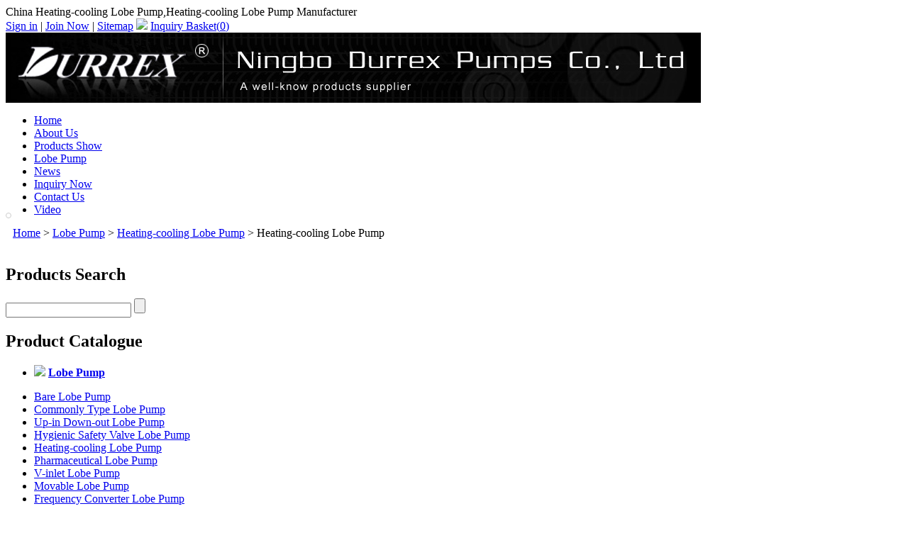

--- FILE ---
content_type: text/html
request_url: http://www.durrexpumps.com/heating-cooling-lobe-pump/13.html
body_size: 7894
content:
<!DOCTYPE html PUBLIC "-//W3C//DTD XHTML 1.0 Transitional//EN" "http://www.w3.org/TR/xhtml1/DTD/xhtml1-transitional.dtd">
<html xmlns="http://www.w3.org/1999/xhtml">
    <head>
        <meta http-equiv="Content-Type" content="text/html; charset=utf-8" />
        <title>China Heating-cooling Lobe Pump Manufacturer, Heating-cooling Lobe Pump Supplier</title>
                <meta name="keywords" content="Lobe Pump,Rotary Lobe Pump,Rotary Lobe Pumps,Heating-cooling Lobe Pump,Heating-cooling Lobe Pump Manufacturers" />
        <meta name="description" content="We specially manufacture and export Heating-cooling Lobe Pump, You may also find other Lobe Pump,Rotary Lobe Pump,Rotary Lobe Pumps,Heating-cooling Lobe Pump,Heating-cooling Lobe Pump Manufacturers on durrexpumps.com. ODM and OEM are also available." />
                        <script type="text/javascript" src="http://www.durrexpumps.com/js/ban_cn.js"></script>
                <link href="http://www.durrexpumps.com/templates/new_black/css/css.css" rel="stylesheet"/>
<link href="http://www.durrexpumps.com/asset/css/reset-min.css" rel="stylesheet"/>
<link href="http://www.durrexpumps.com/templates/default/css/common.css" rel="stylesheet"/>
<link href="http://www.durrexpumps.com/templates/new_black/css/index.css" rel="stylesheet"/>
<link href="http://www.durrexpumps.com/templates/silver_black/css/silver_black.css" rel="stylesheet"/>
<link href="http://www.durrexpumps.com/asset/css/contact.css" rel="stylesheet"/>
<link href="http://www.durrexpumps.com/asset/js/kissy/imagezoom/imagezoom.css" rel="stylesheet"/>
        <script type="text/javascript" src="http://www.durrexpumps.com/templates/default/js/ets.js"></script>
<script type="text/javascript" src="http://www.durrexpumps.com/asset/js/jquery.js"></script>
<script type="text/javascript" src="http://www.durrexpumps.com/asset/js/contact.js"></script>
<script type="text/javascript" src="http://www.durrexpumps.com/asset/js/kissy/kissy-min.js"></script>
<script type="text/javascript" src="http://www.durrexpumps.com/asset/js/kissy/uibase-min.js"></script>
<script type="text/javascript" src="http://www.durrexpumps.com/asset/js/kissy/zoomer.js"></script>
<script type="text/javascript" src="http://www.durrexpumps.com/asset/js/kissy/imagezoom/base.js"></script>
<script type="text/javascript" src="http://www.durrexpumps.com/asset/js/kissy/autorender.js"></script>
<script type="text/javascript" src="http://www.durrexpumps.com/asset/js/product_big.js"></script>
<script type="text/javascript" src="http://www.durrexpumps.com/asset/js/kissy/imagezoom.js"></script>
<script type="text/javascript" src="http://www.durrexpumps.com/templates/default/js/net2chinaFlash.js"></script>
                <style type="text/css">
            .topwz {
    background: none repeat scroll 0 0 transparent;
    clear: both;
    height: 33px;
    line-height: 15px;
    text-align: left;
    text-indent: 10px;
    width: 685px;
}
        </style>
                <script type="text/javascript">
            $(function() {
                $('.topwz').prependTo('.right').show();
            });
        </script>
    </head>
    <body style="position: relative; min-height: 100%; top: 0px;">
<style type="text/css">
    #left-addthis {
        background: none repeat scroll 0 0 #ffffff;
        border: 1px solid #CCCCCC;
        padding: 3px;
        position: fixed;
        top: 300px;
        -moz-border-radius: 4px;
        -webkit-border-radius: 4px;
        border-radius: 4px;
    }

    #left-addthis a.at300b span {
        margin-bottom: 3px;
    }
</style>
<!-- AddThis Button BEGIN -->
<div id="left-addthis" class="addthis_toolbox addthis_32x32_style">
    <a class="addthis_button_preferred_1"></a>
    <a class="addthis_button_preferred_2"></a>
    <a class="addthis_button_preferred_3"></a>
    <a class="addthis_button_preferred_4"></a>
    <a class="addthis_button_more"></a>
</div>
<!-- AddThis Button END -->
<script type="text/javascript">
    if (ieVersion() === 6) {
        $('#left-addthis').remove();
    }
</script>

<div class="top">
    <div class="top_left">
       China Heating-cooling Lobe Pump,Heating-cooling Lobe Pump Manufacturer    </div>
    <div class="top_right">
        
        <script type="text/javascript">
        $(function(){
            //获取用户登录状态和购物篮信息
                $.getJSON('http://www.durrexpumps.com/member/status', function(data) {
                    if (data.login) {
                        $('#member-status').html(
                            '<font color="red">welcome,'+data.member_name+'</font> | \n\
                            <a href="http://www.durrexpumps.com/member/account">\n\
                                <font color="red">My Account</font>\n\
                            </a> | \n\
                            <a href="http://www.durrexpumps.com/member/logout">Sign in</a> | '
                        );
                    }
                });


                //获取购物车总数量
                $.ajax({
	                type:"get",
	                url:"http://www.durrexpumps.com/product/get_total_items",
	                success:function(data){
	                		$(".carttotal").html(data);
	                }
                });
			})
        </script>
        <span id="member-status">
                        <a href="http://www.durrexpumps.com/member/login" rel="nofollow">Sign in</a> |
            <a href="http://www.durrexpumps.com/member/register" rel="nofollow">Join Now</a> |
        </span>
        <span>
            <a href="http://www.durrexpumps.com/sitemap.html">Sitemap</a>
            <img border="0" src="http://www.durrexpumps.com/templates/new_black/images/inquiry_basket.gif">
                            <a href="http://www.durrexpumps.com/basket/view" rel="nofollow">Inquiry Basket(<span class="carttotal">0</span>)</a>
                                </span>
    </div>
</div>


<div class="header_box">
    <div class="header">
    <div class="header_left">
        <img src="http://www.durrexpumps.com/site/upload/images/fad6618be86f609927eedd51560c3899" alt="logo"/>
    </div>
</div>
<div class="menu">
    <ul>
                    <li>
                <a href="http://www.durrexpumps.com/"  title="Home">Home</a>
            </li>
                    <li>
                <a href="http://www.durrexpumps.com/company-profile.html"  title="About Us">About Us</a>
            </li>
                    <li>
                <a href="http://www.durrexpumps.com/products-show.html"  title="Products Show">Products Show</a>
            </li>
                    <li>
                <a href="http://www.durrex-pumps.com/"  title="Lobe Pump">Lobe Pump</a>
            </li>
                    <li>
                <a href="http://www.durrexpumps.com/news/"  title="News">News</a>
            </li>
                    <li>
                <a href="http://www.durrexpumps.com/inquiry/"  title="Inquiry Now">Inquiry Now</a>
            </li>
                    <li>
                <a href="http://www.durrexpumps.com/contact-us.html"  title="Contact Us">Contact Us</a>
            </li>
                    <li>
                <a href="http://www.durrexpumps.com/company-video/"  title="Video">Video</a>
            </li>
            </ul>
</div></div>
<div id="slide-show">
    <div id="overDiv" style="z-index: 1; position: absolute"></div>
    <div id="focusViwer">

    </div>
    <script type="text/javascript">
                        var focus_width = 980;
        var focus_height = 250;
        var swf_height = focus_height;
        var pics='http://www.durrexpumps.com/site/upload/images/5b71b367e84cf3098e47c6963ac8706d|http://www.durrexpumps.com/site/upload/images/ba043313cb7f411f7498378489c5f6b9|http://www.durrexpumps.com/site/upload/images/7917e0fef2dbe7a866a3423244f56706';
        var links='http://www.durrexpumps.com/commonly-type-lobe-pump|http://www.durrexpumps.com/homogeneous-emulsification-pump|http://www.durrexpumps.com/movable-lobe-pump/';
        var texts='';
        var FocusFlash = new netcecFlash("http://www.durrexpumps.com/templates/default/pixviewer.swf", "focusflash", focus_width, swf_height, "7", "#FFFFFF", false, "High");
        FocusFlash.addParam("allowScriptAccess", "sameDomain");
        FocusFlash.addParam("menu", "false");
        FocusFlash.addParam("wmode", "opaque");
        FocusFlash.addVariable("pics", pics);
        FocusFlash.addVariable("links", links);
        FocusFlash.addVariable("borderwidth", focus_width);
        FocusFlash.addVariable("borderheight", focus_height);
        FocusFlash.write("focusViwer");
            </script>
</div>

<div class="topwz">
<a href='http://www.durrexpumps.com/'>Home</a> > <a href="http://www.durrexpumps.com/lobe-pump/" title="Lobe Pump">Lobe Pump</a> > <a href="http://www.durrexpumps.com/heating-cooling-lobe-pump/" title="Heating-cooling Lobe Pump">Heating-cooling Lobe Pump</a> > Heating-cooling Lobe Pump</div>
        <!--BODY-->
        <div class="bodybox">
            <!--BODY pageleft-->
            <div class="left_box">
    <div class="left">
                        <script type="text/javascript">
            $(function(){
                $("#category-list img").click(function(){
                                    
                    if($(this).parents('ul').next('div').find('li').length==0)
                    return ;
        
                    $(this).parents('ul').next('div').toggle();
                    if ($(this).attr('src') == 'http://www.durrexpumps.com/templates/default/images/ico-left_2.gif') {
                        $(this).attr('src', 'http://www.durrexpumps.com/templates/default/images/ico-left.gif');
                    } else {
                        $(this).attr('src', 'http://www.durrexpumps.com/templates/default/images/ico-left_2.gif');
                    }
                });
                            });
        </script>
        <!---Product Catalogue--->
        <div id="category-list" class="catalogue left_search_box">
			<div class="catalogue_top"></div>
            <h2>Products Search</h2>
            <div class="left_search">
    <form action="http://www.durrexpumps.com/search" method="get">
        <input name="keyword" value="" class="left_search_search" />
        <input id="search-input" value="" type="submit"  class="left_search_searchr" />
    </form>
</div>            <div class="catalogue_footer" style="clear:both;"></div>
        </div>
        <div id="category-list" class="catalogue">
			<div class="catalogue_top"></div>
            <h2>Product Catalogue</h2>

                                <ul>
                    <li class="oncate">
                        <img src="http://www.durrexpumps.com/templates/default/images/ico-left_2.gif" border="0" />
                        <a href="http://www.durrexpumps.com/lobe-pump/" title="Lobe Pump"><strong>Lobe Pump</strong></a>
                                            </li>
                </ul>
                                <div>
                    <ul>
                                                <li class="parcate item-1">
                            <a href="http://www.durrexpumps.com/bare-lobe-pump/" title="Bare Lobe Pump">Bare Lobe Pump</a>
                                                    </li>
                                                <li class="parcate item-1">
                            <a href="http://www.durrexpumps.com/commonly-type-lobe-pump/" title="Commonly Type Lobe Pump">Commonly Type Lobe Pump</a>
                                                    </li>
                                                <li class="parcate item-1">
                            <a href="http://www.durrexpumps.com/up-in-down-out-lobe-pump/" title="Up-in Down-out Lobe Pump">Up-in Down-out Lobe Pump</a>
                                                    </li>
                                                <li class="parcate item-1">
                            <a href="http://www.durrexpumps.com/hygienic-safety-valve-lobe-pump/" title="Hygienic Safety Valve Lobe Pump">Hygienic Safety Valve Lobe Pump</a>
                                                    </li>
                                                <li class="parcate item-1">
                            <a href="http://www.durrexpumps.com/heating-cooling-lobe-pump/" title="Heating-cooling Lobe Pump">Heating-cooling Lobe Pump</a>
                                                    </li>
                                                <li class="parcate item-1">
                            <a href="http://www.durrexpumps.com/pharmaceutical-lobe-pump/" title="Pharmaceutical Lobe Pump">Pharmaceutical Lobe Pump</a>
                                                    </li>
                                                <li class="parcate item-1">
                            <a href="http://www.durrexpumps.com/v-inlet-lobe-pump/" title="V-inlet Lobe Pump">V-inlet Lobe Pump</a>
                                                    </li>
                                                <li class="parcate item-1">
                            <a href="http://www.durrexpumps.com/movable-lobe-pump/" title="Movable Lobe Pump">Movable Lobe Pump</a>
                                                    </li>
                                                <li class="parcate item-1">
                            <a href="http://www.durrexpumps.com/frequency-converter-lobe-pump/" title="Frequency Converter Lobe Pump">Frequency Converter Lobe Pump</a>
                                                    </li>
                                            </ul>
                </div>
                                                <ul>
                    <li class="oncate">
                        <img src="http://www.durrexpumps.com/templates/default/images/ico-left_2.gif" border="0" />
                        <a href="http://www.durrexpumps.com/homogeneous-emulsification-pump/" title="Homogeneous & Emulsification Pump"><strong>Homogeneous & Emulsification Pump</strong></a>
                                            </li>
                </ul>
                                <div>
                    <ul>
                                                <li class="parcate item-11">
                            <a href="http://www.durrexpumps.com/dhx1-homogeneous-emulsification-pump/" title="DHX1 Homogeneous & Emulsification Pump">DHX1 Homogeneous & Emulsification Pump</a>
                                                    </li>
                                                <li class="parcate item-11">
                            <a href="http://www.durrexpumps.com/dhx3-homogeneous-emulsification-pump/" title="DHX3 Homogeneous & Emulsification Pump">DHX3 Homogeneous & Emulsification Pump</a>
                                                    </li>
                                                <li class="parcate item-11">
                            <a href="http://www.durrexpumps.com/dhb-homogeneous-emulsification-pump/" title="DHB Homogeneous & Emulsification Pump">DHB Homogeneous & Emulsification Pump</a>
                                                    </li>
                                                <li class="parcate item-11">
                            <a href="http://www.durrexpumps.com/dhc-homogeneous-emulsification-pump/" title="DHC Homogeneous & Emulsification Pump">DHC Homogeneous & Emulsification Pump</a>
                                                    </li>
                                                <li class="parcate item-11">
                            <a href="http://www.durrexpumps.com/dxl-high-shear-homogenous-emulsifiers/" title="DXL High Shear Homogenous Emulsifiers">DXL High Shear Homogenous Emulsifiers</a>
                                                    </li>
                                            </ul>
                </div>
                                                <ul>
                    <li class="oncate">
                        <img src="http://www.durrexpumps.com/templates/default/images/ico-left_2.gif" border="0" />
                        <a href="http://www.durrexpumps.com/dhm-powder-liquid-blender-pump/" title="DHM Powder & Liquid Blender Pump"><strong>DHM Powder & Liquid Blender Pump</strong></a>
                                            </li>
                </ul>
                                                <ul>
                    <li class="oncate">
                        <img src="http://www.durrexpumps.com/templates/default/images/ico-left_2.gif" border="0" />
                        <a href="http://www.durrexpumps.com/dhs-mixed-transportation-crush-pump/" title="DHS Mixed Transportation & Crush Pump"><strong>DHS Mixed Transportation & Crush Pump</strong></a>
                                            </li>
                </ul>
                                                <ul>
                    <li class="oncate">
                        <img src="http://www.durrexpumps.com/templates/default/images/ico-left_2.gif" border="0" />
                        <a href="http://www.durrexpumps.com/dhg-adjustable-grinding-gap-pump/" title="DHG Adjustable Grinding Gap Pump"><strong>DHG Adjustable Grinding Gap Pump</strong></a>
                                            </li>
                </ul>
                                				<div class="catalogue_footer"></div>
        </div>
            
        <div style="text-align:center; padding-right:15px;">
            </div>

        <div style="clear:both;"></div>

</div>
</div>
            <!--BODY pageright-->
            <div class="right">
                <div class="pagerightp2">
                    <div class="right_box">
                        <div class="right_box_title">
                            <div class="right_box_title_left">
                                <h1>Heating-cooling Lobe Pump</h1>
                            </div>
                        </div>


                    <script type="text/javascript">
                        KISSY.ready(function(S) {
                            KISSY.use("dom,event,imagezoom", function(S, DOM, Event, ImageZoom) {
										 
                                Event.on("#image-list img", 'click', function() {
                                    var data = DOM.attr(this, 'src');
                                    var bigImage = DOM.attr(this, 'data-ks-imagezoom');
                                    DOM.attr('#multi', 'src', data.replace('sm', 'big'));

                                    m.set('hasZoom', DOM.attr(this, 'data-has-zoom'));
                                    if (data) {
                                        m.set('bigImageSrc', bigImage);
                                    }

                                });
                            });
                        });
                    </script>



                        <div class="right_box_text">
                            <div class="text">
                                <div class="product_1">
                                    <div id="product-images">
                                        <div class="product_1_left">
                                           <div id="photo2" class="product_view">
                                    <a class="product_images"  href="#">
                                        <img id="multi" src="http://www.durrexpumps.com/photo/big_0901b6cc827c685b5b6cc1a59717e702/heating-cooling-lobe-pump.jpg" alt="Heating-cooling Lobe Pump" data-ks-imagezoom="http://www.durrexpumps.com/photo/original_0901b6cc827c685b5b6cc1a59717e702/heating-cooling-lobe-pump.jpg" />
                                    </a>
                                </div>

                                                                <ul id="image-list">
                                                                        <li>
                                        <img data-has-zoom="true" width="40" src="http://www.durrexpumps.com/photo/big_0901b6cc827c685b5b6cc1a59717e702/heating-cooling-lobe-pump.jpg" data-ks-imagezoom="http://www.durrexpumps.com/photo/0901b6cc827c685b5b6cc1a59717e702/heating-cooling-lobe-pump.jpg" />
                                    </li>
                                                                        <li>
                                        <img data-has-zoom="true" width="40" src="http://www.durrexpumps.com/photo/big_5448fb6f9c0c6d9896196e4ea9bb829c/heating-cooling-lobe-pump.jpg" data-ks-imagezoom="http://www.durrexpumps.com/photo/5448fb6f9c0c6d9896196e4ea9bb829c/heating-cooling-lobe-pump.jpg" />
                                    </li>
                                                                    </ul>
                                                                </div>
                                        <!-- AddThis Button BEGIN -->
<div class="addthis_toolbox addthis_default_style ">
    <a class="addthis_button_preferred_1"></a>
    <a class="addthis_button_preferred_2"></a>
    <a class="addthis_button_preferred_3"></a>
    <a class="addthis_button_preferred_4"></a>
    <a class="addthis_button_preferred_5"></a>
    <a class="addthis_button_preferred_6"></a>
    <a class="addthis_button_preferred_7"></a>
    <a class="addthis_button_preferred_8"></a>
    <a class="addthis_button_preferred_9"></a>
<a class="addthis_button_compact"></a>
<a class="addthis_counter addthis_bubble_style"></a>
</div>
<!-- AddThis Button END -->
                                    </div>
                                    <div class="product_1_right">
                                        <div class="pdtt"></div>
                                        <ul>
                                            <li>
                                                <strong>Product Name:&nbsp;</strong>
                                                Heating-cooling Lobe Pump                                            </li>
                                                                                                                                                                                                                            <li>
                                                <strong>Origin:&nbsp;</strong>
                                                China                                            </li>
                                                                                                                                    <li>
                                                <strong>Packing:&nbsp;</strong>
                                                standard export wooden case                                            </li>
                                                                                                                                    <li>
                                                <strong>Brand Name:&nbsp;</strong>
                                                Durrex                                            </li>
                                                                                                                                    <li>
                                                <strong>Delivery Time:&nbsp;</strong>
                                                35days                                            </li>
                                                                                                                                    <li>
                                                <strong>Minimum Order:&nbsp;</strong>
                                                1pcs                                            </li>
                                                                                                                                    <li>
                                                <strong>Supply Ability:&nbsp;</strong>
                                                3500pcs/year                                            </li>
                                                                                                                                    <li>
                                                <strong>Quality System Certification:&nbsp;</strong>
                                                ISO9001:2008; FDA; CE                                            </li>
                                                                                                                                </ul>
                                        <div class="product_1_right_an">
                                                                                        <a class="contact_now" href="http://www.durrexpumps.com/inquiry?productid=13" rel="nofollow">
                                                Contact Now                                            </a>&nbsp;
                                                                                        <a href="http://www.durrexpumps.com/basket/add?productid=13" rel="nofollow">
                                                Add to Basket                                            </a>
                                                                                        <iframe src="http://www.durrexpumps.com/paypal/cart_button/13" frameborder="0" height="35" width="140" scrolling="no"></iframe>                                        </div>
                                    </div>
                                </div>
                                <div class="product_2">
                                    <div class="psm">

                                        <ul>
                                            <li class="psmz">
                                                <h2>
                                                    Product Details:&nbsp;
                                                    Heating-cooling Lobe Pump                                                </h2>
                                            </li>
                                        </ul>

                                    </div>
                                    <div class="psmzi">
                                        <div class="product_2_text">
                                            <p>
	Name: Lobe pump, rotary lobe pump, rotor pump<br />
	Fuel: Gear oil<br />
	Brand: DURREX<br />
	Structure: Positive-displacement pump<br />
	Pressure: Low pressure<br />
	Power: Electric<br />
	Place of orginal: Zhejiang China(mainland)<br />
	Flow: 0.01-400m3/h<br />
	Power: 0.12-250kw<br />
	Viscosity: 1-1000000<br />
	Pressure(Mpa): 0.1-1.2<br />
	Suction Pressure(Mpa): 0.08<br />
	Rotation speed(r/min): 10-720<br />
	Usage: Liquid<br />
	<br />
	<strong><span style="font-size:14px;">Product Introduce:</span></strong><br />
	DURREX twin-rotor lobe pumps are rotary positve displacement pumps, developed after decades of research and design. The manufacture engineering and accuracy has come up to advanced world level.<br />
	The twin-rotor lobe pumps are produced according to the following manufacturer standards: Foodstyffs, chemicals, Regular, Oil-fields and Special-type. The core parts and sealing device of the products are made of different materials and seal methods according to different properties of material and technological processes. There are 12 varieties of DURREX rotors, which can be set interchangeably in the same pumps.<br />
	<br />
	<strong><span style="font-size:14px;">Rotor Introduce:</span></strong><br />
	Single impeller: used to transfer medium with a little large grains because this impeller is not easy to damage grains. The shortage if high impulse, low pressure, small capacity, so seldom using.<br />
	Double impeller: used to transfer medium with middle or small grains, with low damage rate and low impulse, the capacity is smaller than tri-impeller.<br />
	Tri-impeller: this is commonly type, the capacity and performance is better than other rotors. The shortage is high requirement to medium because its easy to damage grain medium.<br />
	Multi-impeller: when impeller quantity beyond three, the capacity will decrease when impeller increase. Multi-impeller has high stability while using, but easy to damage grain medium.<br />
	<br />
	<strong><span style="font-size:14px;">Product fratures:</span></strong><br />
	*Gap is kept between the rotors and between the rotors and the pump body, no friction, long life.<br />
	*Simple assembling and disassembling, easy to maintenance and clean, strong resistance to wering.<br />
	*High efficiency and energy-saving, low failure rate, reliable sealing and low noise.<br />
	*Special materials are used to pump materials with solid granules, like sludge and sewage.<br />
	*Flange, screw, or clamp connection can be used, as required by the customer.<br />
	*Capble of pumping mixtures of gas, fluid, and solid materials.<br />
	*Heating&amp;cooling pump is of built-in structure, with well heat conductivity.<br />
	*Movable pumps can be used to pump canned medium, with intake vacuum of 0.08Mpa.<br />
	*Hygienic safety valves can be set at the pump head if customer required.<br />
	<br />
	<strong><span style="font-size:14px;">Applications Areas:</span></strong><br />
	Consumer Chemicals:<br />
	AES, LAS, AOS, K12, glycerol, sorbitol, fatty alcohol, bathing shapoo, skin cream, shampoo, detergent liquid, toothpaste soap, washing powder slurry, etc.<br />
	Refined Chemicals:<br />
	Dyestuffs, pigments, all kinds of pulp, chemical additives, adhesives, silicone oil, leather oil, a variety of colloidal materials, etc.<br />
	Foods:<br />
	Chocolate, concentrated milk, yoghourt, honey, syrup, cane sugar, tomato juice, concentrated juice, jam, ice cream, milk, yeast slurry, meat slurry, jelly, condiment, leess, soybean protein, flour slurry, etc.<br />
	Paper Making:<br />
	Polyacrylamide, calcium carbonate, starch paste, carboxyl starch paste, rosin, rosin size, paper pulp, filling, dry strength agent, wet strength agent, sizing agent, filter agent, antifoaming agent, spreading, water treatment chemicals, tec.<br />
	Chemical Fiber:<br />
	Pectic slurry, PVA, vinylon slurry, acrylic slurry, ammonia slurry, polyester slice, terylene, polypropylene fiber, rayon, functional fiber, etc.<br />
	Pharmaceuticals:<br />
	Ointments, extractum, medine latex, pill paste, syrup, healthcare products, drugs, etc.<br />
	Coating:<br />
	Paint, dope, printing ink, insulating paint, resin, additives and assistants, organic solvent, etc.<br />
	<br />
	<strong><span style="font-size:14px;">Technical parameters:</span></strong></p>
<table border="1" cellpadding="0" cellspacing="0" width="680px">
	<tbody>
		<tr>
			<td>
				Type</td>
			<td>
				Capacity<br />
				(L/r)</td>
			<td>
				Rotation&nbsp;Speed<br />
				(r/min)</td>
			<td>
				Flow<br />
				(M3/h)</td>
			<td colspan="2">
				Pressure<br />
				(Mpa)</td>
			<td>
				Power<br />
				(kw)</td>
			<td>
				Suction&nbsp;Pressure<br />
				(Mpa)</td>
			<td>
				Viscosity<br />
				(cp)</td>
			<td>
				Inlet&nbsp;&amp;&nbsp;Outlet&nbsp;DN<br />
				(mm)</td>
		</tr>
		<tr>
			<td>
				TLS12-0.1B10</td>
			<td>
				0.01</td>
			<td>
				10-720</td>
			<td>
				0.1</td>
			<td>
				0.1-1.2</td>
			<td colspan="2">
				0.12-<br />
				1.1</td>
			<td>
				0.08</td>
			<td>
				1-<br />
				1000000</td>
			<td>
				10</td>
		</tr>
		<tr>
			<td>
				TLS12-0.5B15</td>
			<td>
				0.04</td>
			<td>
				10-720</td>
			<td>
				0.5</td>
			<td colspan="2">
				0.1-1.2</td>
			<td>
				0.25-<br />
				1.5</td>
			<td>
				0.08</td>
			<td>
				1-<br />
				1000000</td>
			<td>
				15</td>
		</tr>
		<tr>
			<td>
				TLS12-2B25</td>
			<td>
				0.15</td>
			<td>
				10-720</td>
			<td>
				2</td>
			<td colspan="2">
				0.1-1.2</td>
			<td>
				0.25-<br />
				2.2</td>
			<td>
				0.08</td>
			<td>
				1-<br />
				1000000</td>
			<td>
				25</td>
		</tr>
		<tr>
			<td>
				TLS12-5B40</td>
			<td>
				0.32</td>
			<td>
				10-500</td>
			<td>
				5</td>
			<td colspan="2">
				0.1-1.2</td>
			<td>
				0.37-3</td>
			<td>
				0.08</td>
			<td>
				1-<br />
				1000000</td>
			<td>
				40</td>
		</tr>
		<tr>
			<td>
				TLS12-10B50</td>
			<td>
				0.65</td>
			<td>
				10-500</td>
			<td>
				10</td>
			<td colspan="2">
				0.1-1.2</td>
			<td>
				1.5-7.5</td>
			<td>
				0.08</td>
			<td>
				1-<br />
				1000000</td>
			<td>
				50</td>
		</tr>
		<tr>
			<td>
				TLS12-15B65</td>
			<td>
				1.1</td>
			<td>
				10-500</td>
			<td>
				15</td>
			<td colspan="2">
				0.1-1.2</td>
			<td>
				2.2-11</td>
			<td>
				0.08</td>
			<td>
				1-<br />
				1000000</td>
			<td>
				65</td>
		</tr>
		<tr>
			<td>
				TLS12-B20B65</td>
			<td>
				1.74</td>
			<td>
				10-500</td>
			<td>
				20</td>
			<td colspan="2">
				0.1-1.2</td>
			<td>
				2.2-15</td>
			<td>
				0.08</td>
			<td>
				1-<br />
				1000000</td>
			<td>
				65</td>
		</tr>
		<tr>
			<td>
				TLS12-30B80</td>
			<td>
				2.6</td>
			<td>
				10-500</td>
			<td>
				30</td>
			<td colspan="2">
				0.1-1.2</td>
			<td>
				3-22</td>
			<td>
				0.08</td>
			<td>
				1-<br />
				1000000</td>
			<td>
				80</td>
		</tr>
		<tr>
			<td>
				TLS12-40B80</td>
			<td>
				3.65</td>
			<td>
				10-500</td>
			<td>
				40</td>
			<td colspan="2">
				0.1-1.2</td>
			<td>
				4-30</td>
			<td>
				0.08</td>
			<td>
				1-<br />
				1000000</td>
			<td>
				100</td>
		</tr>
		<tr>
			<td>
				TLS12-60B100</td>
			<td>
				5.2</td>
			<td>
				10-500</td>
			<td>
				60</td>
			<td colspan="2">
				0.1-1.2</td>
			<td>
				5.5-45</td>
			<td>
				0.08</td>
			<td>
				1-<br />
				1000000</td>
			<td>
				125</td>
		</tr>
		<tr>
			<td>
				TLS12-80B125</td>
			<td>
				6.8</td>
			<td>
				10-500</td>
			<td>
				80</td>
			<td colspan="2">
				0.1-1.2</td>
			<td>
				7.5-55</td>
			<td>
				0.08</td>
			<td>
				1-<br />
				1000000</td>
			<td>
				125</td>
		</tr>
		<tr>
			<td>
				TLS12-<br />
				120B1520</td>
			<td>
				9.8</td>
			<td>
				10-400</td>
			<td>
				120</td>
			<td colspan="2">
				0.1-1.2</td>
			<td>
				11-90</td>
			<td>
				0.08</td>
			<td>
				1-<br />
				1000000</td>
			<td>
				150</td>
		</tr>
		<tr>
			<td>
				TLS12-<br />
				150B150</td>
			<td>
				12.8</td>
			<td>
				10-400</td>
			<td>
				150</td>
			<td colspan="2">
				0.1-1.2</td>
			<td>
				15-<br />
				160</td>
			<td>
				0.08</td>
			<td>
				1-<br />
				1000000</td>
			<td>
				150</td>
		</tr>
		<tr>
			<td>
				TLS12-<br />
				200B200</td>
			<td>
				20</td>
			<td>
				10-300</td>
			<td>
				200</td>
			<td colspan="2">
				0.1-1.2</td>
			<td>
				18.5-<br />
				185</td>
			<td>
				0.08</td>
			<td>
				1-<br />
				1000000</td>
			<td>
				200</td>
		</tr>
		<tr>
			<td>
				TLS12-<br />
				300B250</td>
			<td>
				30</td>
			<td>
				10-300</td>
			<td>
				300</td>
			<td colspan="2">
				0.1-1.2</td>
			<td>
				22-<br />
				220</td>
			<td>
				0.08</td>
			<td>
				1-<br />
				1000000</td>
			<td>
				250</td>
		</tr>
		<tr>
			<td>
				TLS12-<br />
				400B300</td>
			<td>
				40</td>
			<td>
				10-300</td>
			<td>
				400</td>
			<td colspan="2">
				0.1-1.2</td>
			<td>
				30-<br />
				250</td>
			<td>
				0.08</td>
			<td>
				1-<br />
				1000000</td>
			<td>
				300</td>
		</tr>
	</tbody>
</table>
<p>
	&nbsp;</p>
                                        </div>
                                    </div>
                                                                                                            <div class="psm">
                                        <ul>
                                            <li class="psmz">
                                                <h2>Product Images:&nbsp;
                                                    <a href="http://www.durrexpumps.com/heating-cooling-lobe-pump/13.html" title="Heating-cooling Lobe Pump">Heating-cooling Lobe Pump</a>
                                                </h2>
                                            </li>
                                        </ul>
                                    </div>
                                    <div class="psmzi">
                                        <div class="psmzi">
                                            <div class="prodcut_dimg">
                                                <div id="photobig1" class="photobig">
                                                    <a href="http://www.durrexpumps.com/showing_30_13/heating-cooling-lobe-pump.html">
                                                        <img border="0" src="http://www.durrexpumps.com/photo/original_0901b6cc827c685b5b6cc1a59717e702/heating-cooling-lobe-pump.jpg" alt="Heating-cooling Lobe Pump"/>
                                                    </a>
                                                </div>
                                            </div>
                                                                                        <div class="prodcut_dimg_right" id="preview-photos">
                                                                                                    <a href="http://www.durrexpumps.com/showing_30_13/heating-cooling-lobe-pump.html">
                                                        <img width="110" height="110" origin="http://www.durrexpumps.com/photo/0901b6cc827c685b5b6cc1a59717e702/heating-cooling-lobe-pump.jpg" src="http://www.durrexpumps.com/photo/sm_0901b6cc827c685b5b6cc1a59717e702/heating-cooling-lobe-pump.jpg" alt="Heating-cooling Lobe Pump" />
                                                    </a>
                                                                                                    <a href="http://www.durrexpumps.com/showing_55_13/heating-cooling-lobe-pump.html">
                                                        <img width="110" height="110" origin="http://www.durrexpumps.com/photo/5448fb6f9c0c6d9896196e4ea9bb829c/heating-cooling-lobe-pump.jpg" src="http://www.durrexpumps.com/photo/sm_5448fb6f9c0c6d9896196e4ea9bb829c/heating-cooling-lobe-pump.jpg" alt="Heating-cooling Lobe Pump" />
                                                    </a>
                                                                                            </div>
                                                                                    </div>
                                    </div>

                                </div>
                                <div class="product_3">
                                    <div class="product_3_title">
                                        Other Products                                    </div>
                                                                    </div>
                            </div>
                        </div>
                    </div>
                </div>
                                    <div class="right_box">
    <div class="right_box_title">
        <div class="right_box_title_left">
            <span>New Products</span>
        </div>
    </div>
    <div class="right_box_text">
        <ul class="pr">
                        <li>
              <p class="noteimg">
            		            	</p>
                <div>
                    <p>
                        <a href="http://www.durrexpumps.com/heating-cooling-lobe-pump/13.html" title="Heating-cooling Lobe Pump">
                            <img alt="Heating-cooling Lobe Pump" src="http://www.durrexpumps.com/photo/sm_0901b6cc827c685b5b6cc1a59717e702/heating-cooling-lobe-pump.jpg" border="0" height="110" width="110" />
                        </a>
                    </p>
                </div>
                <h2>
                    <a href="http://www.durrexpumps.com/heating-cooling-lobe-pump/13.html" title="Heating-cooling Lobe Pump">Heating-cooling Lobe Pump</a>
                </h2>
            </li>
                    </ul>
        <div style="CLEAR: both"></div>
        </div>
</div>                            </div>
            <div style="clear:both;"></div>
        </div>
        <div class="foot">
            <div class="footer">
            <a href="http://www.durrexpumps.com/">Home</a> |
    <a href="http://www.durrexpumps.com/products-show.html">Product Show Room</a> |
    <a href="http://www.durrexpumps.com/download" rel="nofollow">Download</a> |
    <a href="http://www.durrexpumps.com/news/">News</a> |
    <a href="http://www.durrexpumps.com/company-profile.html" rel="nofollow">Company Profile</a> |
    <a href="http://www.durrexpumps.com/contact-us.html" rel="nofollow">Contact Us</a>  |
    <a href="http://www.durrexpumps.com/sitemap.html">Sitemap</a> |
    <a href="http://www.durrexpumps.com/link.html">Link</a>
    <br />
    Copyright &copy;
        <a href="http://www.durrexpumps.com/" title="Ningbo Durrex Pumps Co., Ltd">Ningbo Durrex Pumps Co., Ltd</a>All rights reserved.    <br/>
    
        </div>
<div style="clear: both"></div>
        </div>

<script type="text/javascript" src="http://www.durrexpumps.com/templates/default/js/lang.js"><script>
<script type="text/javascript">var addthis_config = {"data_track_clickback":true};</script>
<!--<script type="text/javascript" src="http://s7.addthis.com/js/250/addthis_widget.js#pubid=ra-4de7483b6034e934"></script>
-->    <script src='http://w.cnzz.com/c.php?id=30062342' language='JavaScript'></script>
<script type="text/javascript" src="http://stat.mpnco.com.cn/stat/a.ashx?s=kHSEU~dtDjSZTs0OnOuKkBCoUoFjVkWqfO1xhfc%2FfEm0BbNMdju~yb5GEx4E0pnP&c=kHSEU~dtDjSZTs0OnOuKkBCoUoFjVkWqfO1xhfc%2FfEm0BbNMdju~yb5GEx4E0pnP"></script>    <script type="text/javascript">
    $(function() {
        var refererUrl = escape(document.referrer);
        $('head').append('<script type="text/javascript" src="http://www.durrexpumps.com/keyword/collect/?r='+refererUrl+'"><\/script>');
    });
    </script>    </body>
</html>
<!--Time:0.0075 Memory:1.02MB-->


--- FILE ---
content_type: text/html; charset=UTF-8
request_url: http://stat.mpnco.com.cn/stat/a.ashx?s=kHSEU~dtDjSZTs0OnOuKkBCoUoFjVkWqfO1xhfc%2FfEm0BbNMdju~yb5GEx4E0pnP&c=kHSEU~dtDjSZTs0OnOuKkBCoUoFjVkWqfO1xhfc%2FfEm0BbNMdju~yb5GEx4E0pnP
body_size: 500
content:

<!doctype html>
<html lang="cn">
<head>
    <meta charset="UTF-8">
    <meta name="viewport"
          content="width=device-width, user-scalable=no, initial-scale=1.0, maximum-scale=1.0, minimum-scale=1.0">
    <meta http-equiv="X-UA-Compatible" content="ie=edge">
    <title>网站建设中，敬请期待</title>

    <style>
        html, body, img{
            display: block;
            width: 100vw;
            height: 100vh;
            margin: 0;
        }

        body{
            background: -webkit-linear-gradient(-120deg, #b8dbff, #328eff);
            background: linear-gradient(-120deg, #b8dbff, #328eff);
        }

        img{
            object-fit: contain;
        }
    </style>
</head>
<body>
<img src="http://www.shwebspace.com/images/back.jpg" alt="网站建设中，敬请期待" class="back">

</body>
</html>
